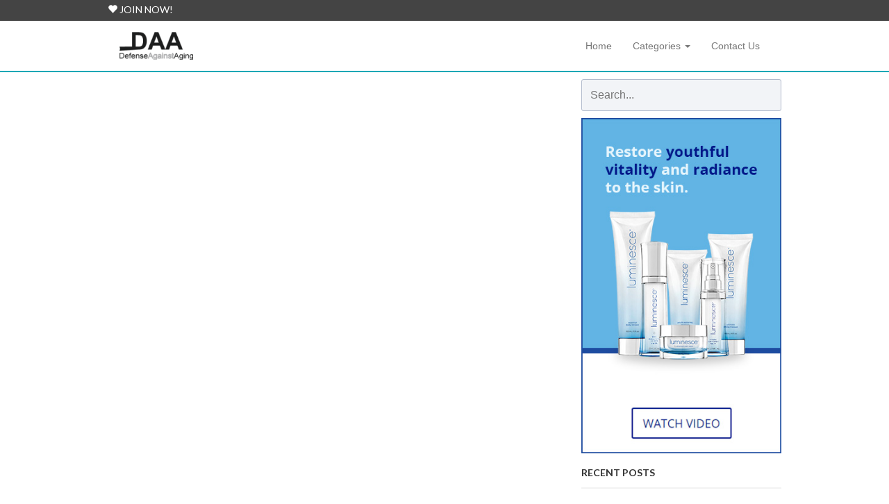

--- FILE ---
content_type: text/html; charset=UTF-8
request_url: https://defenseagainstaging.com/category/mind-and-spirit/
body_size: 9064
content:
<!DOCTYPE html>
<html lang="en">
<head>
	<meta charset="UTF-8">
	<title>Mind and Spirit Archives - Defense Against Aging</title>
	<meta name="viewport" content="width=device-width, initial-scale=1">
	<!-- Latest compiled and minified CSS -->
	<link rel="stylesheet" href="https://maxcdn.bootstrapcdn.com/bootstrap/3.3.6/css/bootstrap.min.css">
	<link rel="stylesheet" type="text/css" href="https://defenseagainstaging.com/wp-content/themes/daatheme/style.css">
	<!-- Google Tag Manager -->
	<script type="42e5fa0d0b41e3dc4420dc12-text/javascript">(function(w,d,s,l,i){w[l]=w[l]||[];w[l].push({'gtm.start':
	new Date().getTime(),event:'gtm.js'});var f=d.getElementsByTagName(s)[0],
	j=d.createElement(s),dl=l!='dataLayer'?'&l='+l:'';j.async=true;j.src=
	'https://www.googletagmanager.com/gtm.js?id='+i+dl;f.parentNode.insertBefore(j,f);
	})(window,document,'script','dataLayer','GTM-KKSRSD');</script>
	<!-- End Google Tag Manager -->
	<meta name='robots' content='index, follow, max-image-preview:large, max-snippet:-1, max-video-preview:-1' />

	<!-- This site is optimized with the Yoast SEO plugin v26.7 - https://yoast.com/wordpress/plugins/seo/ -->
	<link rel="canonical" href="https://defenseagainstaging.com/category/mind-and-spirit/" />
	<meta property="og:locale" content="en_US" />
	<meta property="og:type" content="article" />
	<meta property="og:title" content="Mind and Spirit Archives - Defense Against Aging" />
	<meta property="og:url" content="https://defenseagainstaging.com/category/mind-and-spirit/" />
	<meta property="og:site_name" content="Defense Against Aging" />
	<meta name="twitter:card" content="summary_large_image" />
	<script type="application/ld+json" class="yoast-schema-graph">{"@context":"https://schema.org","@graph":[{"@type":"CollectionPage","@id":"https://defenseagainstaging.com/category/mind-and-spirit/","url":"https://defenseagainstaging.com/category/mind-and-spirit/","name":"Mind and Spirit Archives - Defense Against Aging","isPartOf":{"@id":"https://defenseagainstaging.com/#website"},"breadcrumb":{"@id":"https://defenseagainstaging.com/category/mind-and-spirit/#breadcrumb"},"inLanguage":"en-US"},{"@type":"BreadcrumbList","@id":"https://defenseagainstaging.com/category/mind-and-spirit/#breadcrumb","itemListElement":[{"@type":"ListItem","position":1,"name":"Home","item":"https://defenseagainstaging.com/"},{"@type":"ListItem","position":2,"name":"Mind and Spirit"}]},{"@type":"WebSite","@id":"https://defenseagainstaging.com/#website","url":"https://defenseagainstaging.com/","name":"Defense Against Aging","description":"","publisher":{"@id":"https://defenseagainstaging.com/#organization"},"potentialAction":[{"@type":"SearchAction","target":{"@type":"EntryPoint","urlTemplate":"https://defenseagainstaging.com/?s={search_term_string}"},"query-input":{"@type":"PropertyValueSpecification","valueRequired":true,"valueName":"search_term_string"}}],"inLanguage":"en-US"},{"@type":"Organization","@id":"https://defenseagainstaging.com/#organization","name":"Defense Against Aging","url":"https://defenseagainstaging.com/","logo":{"@type":"ImageObject","inLanguage":"en-US","@id":"https://defenseagainstaging.com/#/schema/logo/image/","url":"https://defenseagainstaging.com/wp-content/uploads/2016/04/DAA-Logo.png","contentUrl":"https://defenseagainstaging.com/wp-content/uploads/2016/04/DAA-Logo.png","width":184,"height":69,"caption":"Defense Against Aging"},"image":{"@id":"https://defenseagainstaging.com/#/schema/logo/image/"}}]}</script>
	<!-- / Yoast SEO plugin. -->


<link rel="alternate" type="application/rss+xml" title="Defense Against Aging &raquo; Mind and Spirit Category Feed" href="https://defenseagainstaging.com/category/mind-and-spirit/feed/" />
<style id='wp-img-auto-sizes-contain-inline-css' type='text/css'>
img:is([sizes=auto i],[sizes^="auto," i]){contain-intrinsic-size:3000px 1500px}
/*# sourceURL=wp-img-auto-sizes-contain-inline-css */
</style>
<style id='wp-emoji-styles-inline-css' type='text/css'>

	img.wp-smiley, img.emoji {
		display: inline !important;
		border: none !important;
		box-shadow: none !important;
		height: 1em !important;
		width: 1em !important;
		margin: 0 0.07em !important;
		vertical-align: -0.1em !important;
		background: none !important;
		padding: 0 !important;
	}
/*# sourceURL=wp-emoji-styles-inline-css */
</style>
<link rel='stylesheet' id='wp-block-library-css' href='https://defenseagainstaging.com/wp-includes/css/dist/block-library/style.min.css?ver=873b649932621bde61c6e3195f4dd6d3' type='text/css' media='all' />
<style id='global-styles-inline-css' type='text/css'>
:root{--wp--preset--aspect-ratio--square: 1;--wp--preset--aspect-ratio--4-3: 4/3;--wp--preset--aspect-ratio--3-4: 3/4;--wp--preset--aspect-ratio--3-2: 3/2;--wp--preset--aspect-ratio--2-3: 2/3;--wp--preset--aspect-ratio--16-9: 16/9;--wp--preset--aspect-ratio--9-16: 9/16;--wp--preset--color--black: #000000;--wp--preset--color--cyan-bluish-gray: #abb8c3;--wp--preset--color--white: #ffffff;--wp--preset--color--pale-pink: #f78da7;--wp--preset--color--vivid-red: #cf2e2e;--wp--preset--color--luminous-vivid-orange: #ff6900;--wp--preset--color--luminous-vivid-amber: #fcb900;--wp--preset--color--light-green-cyan: #7bdcb5;--wp--preset--color--vivid-green-cyan: #00d084;--wp--preset--color--pale-cyan-blue: #8ed1fc;--wp--preset--color--vivid-cyan-blue: #0693e3;--wp--preset--color--vivid-purple: #9b51e0;--wp--preset--gradient--vivid-cyan-blue-to-vivid-purple: linear-gradient(135deg,rgb(6,147,227) 0%,rgb(155,81,224) 100%);--wp--preset--gradient--light-green-cyan-to-vivid-green-cyan: linear-gradient(135deg,rgb(122,220,180) 0%,rgb(0,208,130) 100%);--wp--preset--gradient--luminous-vivid-amber-to-luminous-vivid-orange: linear-gradient(135deg,rgb(252,185,0) 0%,rgb(255,105,0) 100%);--wp--preset--gradient--luminous-vivid-orange-to-vivid-red: linear-gradient(135deg,rgb(255,105,0) 0%,rgb(207,46,46) 100%);--wp--preset--gradient--very-light-gray-to-cyan-bluish-gray: linear-gradient(135deg,rgb(238,238,238) 0%,rgb(169,184,195) 100%);--wp--preset--gradient--cool-to-warm-spectrum: linear-gradient(135deg,rgb(74,234,220) 0%,rgb(151,120,209) 20%,rgb(207,42,186) 40%,rgb(238,44,130) 60%,rgb(251,105,98) 80%,rgb(254,248,76) 100%);--wp--preset--gradient--blush-light-purple: linear-gradient(135deg,rgb(255,206,236) 0%,rgb(152,150,240) 100%);--wp--preset--gradient--blush-bordeaux: linear-gradient(135deg,rgb(254,205,165) 0%,rgb(254,45,45) 50%,rgb(107,0,62) 100%);--wp--preset--gradient--luminous-dusk: linear-gradient(135deg,rgb(255,203,112) 0%,rgb(199,81,192) 50%,rgb(65,88,208) 100%);--wp--preset--gradient--pale-ocean: linear-gradient(135deg,rgb(255,245,203) 0%,rgb(182,227,212) 50%,rgb(51,167,181) 100%);--wp--preset--gradient--electric-grass: linear-gradient(135deg,rgb(202,248,128) 0%,rgb(113,206,126) 100%);--wp--preset--gradient--midnight: linear-gradient(135deg,rgb(2,3,129) 0%,rgb(40,116,252) 100%);--wp--preset--font-size--small: 13px;--wp--preset--font-size--medium: 20px;--wp--preset--font-size--large: 36px;--wp--preset--font-size--x-large: 42px;--wp--preset--spacing--20: 0.44rem;--wp--preset--spacing--30: 0.67rem;--wp--preset--spacing--40: 1rem;--wp--preset--spacing--50: 1.5rem;--wp--preset--spacing--60: 2.25rem;--wp--preset--spacing--70: 3.38rem;--wp--preset--spacing--80: 5.06rem;--wp--preset--shadow--natural: 6px 6px 9px rgba(0, 0, 0, 0.2);--wp--preset--shadow--deep: 12px 12px 50px rgba(0, 0, 0, 0.4);--wp--preset--shadow--sharp: 6px 6px 0px rgba(0, 0, 0, 0.2);--wp--preset--shadow--outlined: 6px 6px 0px -3px rgb(255, 255, 255), 6px 6px rgb(0, 0, 0);--wp--preset--shadow--crisp: 6px 6px 0px rgb(0, 0, 0);}:where(.is-layout-flex){gap: 0.5em;}:where(.is-layout-grid){gap: 0.5em;}body .is-layout-flex{display: flex;}.is-layout-flex{flex-wrap: wrap;align-items: center;}.is-layout-flex > :is(*, div){margin: 0;}body .is-layout-grid{display: grid;}.is-layout-grid > :is(*, div){margin: 0;}:where(.wp-block-columns.is-layout-flex){gap: 2em;}:where(.wp-block-columns.is-layout-grid){gap: 2em;}:where(.wp-block-post-template.is-layout-flex){gap: 1.25em;}:where(.wp-block-post-template.is-layout-grid){gap: 1.25em;}.has-black-color{color: var(--wp--preset--color--black) !important;}.has-cyan-bluish-gray-color{color: var(--wp--preset--color--cyan-bluish-gray) !important;}.has-white-color{color: var(--wp--preset--color--white) !important;}.has-pale-pink-color{color: var(--wp--preset--color--pale-pink) !important;}.has-vivid-red-color{color: var(--wp--preset--color--vivid-red) !important;}.has-luminous-vivid-orange-color{color: var(--wp--preset--color--luminous-vivid-orange) !important;}.has-luminous-vivid-amber-color{color: var(--wp--preset--color--luminous-vivid-amber) !important;}.has-light-green-cyan-color{color: var(--wp--preset--color--light-green-cyan) !important;}.has-vivid-green-cyan-color{color: var(--wp--preset--color--vivid-green-cyan) !important;}.has-pale-cyan-blue-color{color: var(--wp--preset--color--pale-cyan-blue) !important;}.has-vivid-cyan-blue-color{color: var(--wp--preset--color--vivid-cyan-blue) !important;}.has-vivid-purple-color{color: var(--wp--preset--color--vivid-purple) !important;}.has-black-background-color{background-color: var(--wp--preset--color--black) !important;}.has-cyan-bluish-gray-background-color{background-color: var(--wp--preset--color--cyan-bluish-gray) !important;}.has-white-background-color{background-color: var(--wp--preset--color--white) !important;}.has-pale-pink-background-color{background-color: var(--wp--preset--color--pale-pink) !important;}.has-vivid-red-background-color{background-color: var(--wp--preset--color--vivid-red) !important;}.has-luminous-vivid-orange-background-color{background-color: var(--wp--preset--color--luminous-vivid-orange) !important;}.has-luminous-vivid-amber-background-color{background-color: var(--wp--preset--color--luminous-vivid-amber) !important;}.has-light-green-cyan-background-color{background-color: var(--wp--preset--color--light-green-cyan) !important;}.has-vivid-green-cyan-background-color{background-color: var(--wp--preset--color--vivid-green-cyan) !important;}.has-pale-cyan-blue-background-color{background-color: var(--wp--preset--color--pale-cyan-blue) !important;}.has-vivid-cyan-blue-background-color{background-color: var(--wp--preset--color--vivid-cyan-blue) !important;}.has-vivid-purple-background-color{background-color: var(--wp--preset--color--vivid-purple) !important;}.has-black-border-color{border-color: var(--wp--preset--color--black) !important;}.has-cyan-bluish-gray-border-color{border-color: var(--wp--preset--color--cyan-bluish-gray) !important;}.has-white-border-color{border-color: var(--wp--preset--color--white) !important;}.has-pale-pink-border-color{border-color: var(--wp--preset--color--pale-pink) !important;}.has-vivid-red-border-color{border-color: var(--wp--preset--color--vivid-red) !important;}.has-luminous-vivid-orange-border-color{border-color: var(--wp--preset--color--luminous-vivid-orange) !important;}.has-luminous-vivid-amber-border-color{border-color: var(--wp--preset--color--luminous-vivid-amber) !important;}.has-light-green-cyan-border-color{border-color: var(--wp--preset--color--light-green-cyan) !important;}.has-vivid-green-cyan-border-color{border-color: var(--wp--preset--color--vivid-green-cyan) !important;}.has-pale-cyan-blue-border-color{border-color: var(--wp--preset--color--pale-cyan-blue) !important;}.has-vivid-cyan-blue-border-color{border-color: var(--wp--preset--color--vivid-cyan-blue) !important;}.has-vivid-purple-border-color{border-color: var(--wp--preset--color--vivid-purple) !important;}.has-vivid-cyan-blue-to-vivid-purple-gradient-background{background: var(--wp--preset--gradient--vivid-cyan-blue-to-vivid-purple) !important;}.has-light-green-cyan-to-vivid-green-cyan-gradient-background{background: var(--wp--preset--gradient--light-green-cyan-to-vivid-green-cyan) !important;}.has-luminous-vivid-amber-to-luminous-vivid-orange-gradient-background{background: var(--wp--preset--gradient--luminous-vivid-amber-to-luminous-vivid-orange) !important;}.has-luminous-vivid-orange-to-vivid-red-gradient-background{background: var(--wp--preset--gradient--luminous-vivid-orange-to-vivid-red) !important;}.has-very-light-gray-to-cyan-bluish-gray-gradient-background{background: var(--wp--preset--gradient--very-light-gray-to-cyan-bluish-gray) !important;}.has-cool-to-warm-spectrum-gradient-background{background: var(--wp--preset--gradient--cool-to-warm-spectrum) !important;}.has-blush-light-purple-gradient-background{background: var(--wp--preset--gradient--blush-light-purple) !important;}.has-blush-bordeaux-gradient-background{background: var(--wp--preset--gradient--blush-bordeaux) !important;}.has-luminous-dusk-gradient-background{background: var(--wp--preset--gradient--luminous-dusk) !important;}.has-pale-ocean-gradient-background{background: var(--wp--preset--gradient--pale-ocean) !important;}.has-electric-grass-gradient-background{background: var(--wp--preset--gradient--electric-grass) !important;}.has-midnight-gradient-background{background: var(--wp--preset--gradient--midnight) !important;}.has-small-font-size{font-size: var(--wp--preset--font-size--small) !important;}.has-medium-font-size{font-size: var(--wp--preset--font-size--medium) !important;}.has-large-font-size{font-size: var(--wp--preset--font-size--large) !important;}.has-x-large-font-size{font-size: var(--wp--preset--font-size--x-large) !important;}
/*# sourceURL=global-styles-inline-css */
</style>

<style id='classic-theme-styles-inline-css' type='text/css'>
/*! This file is auto-generated */
.wp-block-button__link{color:#fff;background-color:#32373c;border-radius:9999px;box-shadow:none;text-decoration:none;padding:calc(.667em + 2px) calc(1.333em + 2px);font-size:1.125em}.wp-block-file__button{background:#32373c;color:#fff;text-decoration:none}
/*# sourceURL=/wp-includes/css/classic-themes.min.css */
</style>
<link rel='stylesheet' id='wpdm-fonticon-css' href='https://defenseagainstaging.com/wp-content/plugins/download-manager/assets/wpdm-iconfont/css/wpdm-icons.css?ver=873b649932621bde61c6e3195f4dd6d3' type='text/css' media='all' />
<link rel='stylesheet' id='wpdm-front-css' href='https://defenseagainstaging.com/wp-content/plugins/download-manager/assets/css/front.min.css?ver=873b649932621bde61c6e3195f4dd6d3' type='text/css' media='all' />
<script type="42e5fa0d0b41e3dc4420dc12-text/javascript" async src="https://defenseagainstaging.com/wp-content/plugins/burst-statistics/assets/js/timeme/timeme.min.js?ver=1767976482" id="burst-timeme-js"></script>
<script type="42e5fa0d0b41e3dc4420dc12-text/javascript" async src="https://defenseagainstaging.com/wp-content/uploads/burst/js/burst.min.js?ver=1768582755" id="burst-js"></script>
<script type="42e5fa0d0b41e3dc4420dc12-text/javascript" src="https://defenseagainstaging.com/wp-includes/js/jquery/jquery.min.js?ver=3.7.1" id="jquery-core-js"></script>
<script type="42e5fa0d0b41e3dc4420dc12-text/javascript" src="https://defenseagainstaging.com/wp-includes/js/jquery/jquery-migrate.min.js?ver=3.4.1" id="jquery-migrate-js"></script>
<script type="42e5fa0d0b41e3dc4420dc12-text/javascript" src="https://defenseagainstaging.com/wp-content/plugins/download-manager/assets/js/wpdm.min.js?ver=873b649932621bde61c6e3195f4dd6d3" id="wpdm-frontend-js-js"></script>
<script type="42e5fa0d0b41e3dc4420dc12-text/javascript" id="wpdm-frontjs-js-extra">
/* <![CDATA[ */
var wpdm_url = {"home":"https://defenseagainstaging.com/","site":"https://defenseagainstaging.com/","ajax":"https://defenseagainstaging.com/wp-admin/admin-ajax.php"};
var wpdm_js = {"spinner":"\u003Ci class=\"wpdm-icon wpdm-sun wpdm-spin\"\u003E\u003C/i\u003E","client_id":"7829aabaea0912187e614c0464aa4db6"};
var wpdm_strings = {"pass_var":"Password Verified!","pass_var_q":"Please click following button to start download.","start_dl":"Start Download"};
//# sourceURL=wpdm-frontjs-js-extra
/* ]]> */
</script>
<script type="42e5fa0d0b41e3dc4420dc12-text/javascript" src="https://defenseagainstaging.com/wp-content/plugins/download-manager/assets/js/front.min.js?ver=3.3.36" id="wpdm-frontjs-js"></script>
<script type="42e5fa0d0b41e3dc4420dc12-text/javascript" id="op3-dashboard-tracking-js-extra">
/* <![CDATA[ */
var OPDashboardStats = {"pid":"","pageview_record_id":null,"rest_url":"https://defenseagainstaging.com/wp-json/opd/v1/opd-tracking"};
//# sourceURL=op3-dashboard-tracking-js-extra
/* ]]> */
</script>
<script type="42e5fa0d0b41e3dc4420dc12-text/javascript" src="https://defenseagainstaging.com/wp-content/plugins/op-dashboard/public/assets/js/tracking.js?ver=1.2.5" id="op3-dashboard-tracking-js"></script>
<link rel="https://api.w.org/" href="https://defenseagainstaging.com/wp-json/" /><link rel="alternate" title="JSON" type="application/json" href="https://defenseagainstaging.com/wp-json/wp/v2/categories/5" /><link rel="EditURI" type="application/rsd+xml" title="RSD" href="https://defenseagainstaging.com/xmlrpc.php?rsd" />
		<!-- Custom Logo: hide header text -->
		<style id="custom-logo-css" type="text/css">
			.site-title, .site-description {
				position: absolute;
				clip-path: inset(50%);
			}
		</style>
		
<!-- This site is using AdRotate v5.17.2 to display their advertisements - https://ajdg.solutions/ -->
<!-- AdRotate CSS -->
<style type="text/css" media="screen">
	.g { margin:0px; padding:0px; overflow:hidden; line-height:1; zoom:1; }
	.g img { height:auto; }
	.g-col { position:relative; float:left; }
	.g-col:first-child { margin-left: 0; }
	.g-col:last-child { margin-right: 0; }
	@media only screen and (max-width: 480px) {
		.g-col, .g-dyn, .g-single { width:100%; margin-left:0; margin-right:0; }
	}
</style>
<!-- /AdRotate CSS -->

<link rel="icon" href="https://defenseagainstaging.com/wp-content/uploads/cropped-daa-favicon512-32x32.png" sizes="32x32" />
<link rel="icon" href="https://defenseagainstaging.com/wp-content/uploads/cropped-daa-favicon512-192x192.png" sizes="192x192" />
<link rel="apple-touch-icon" href="https://defenseagainstaging.com/wp-content/uploads/cropped-daa-favicon512-180x180.png" />
<meta name="msapplication-TileImage" content="https://defenseagainstaging.com/wp-content/uploads/cropped-daa-favicon512-270x270.png" />
<meta name="generator" content="WordPress Download Manager 3.3.36" />
                <style>
        /* WPDM Link Template Styles */        </style>
                <style>

            :root {
                --color-primary: #4a8eff;
                --color-primary-rgb: 74, 142, 255;
                --color-primary-hover: #5998ff;
                --color-primary-active: #3281ff;
                --clr-sec: #6c757d;
                --clr-sec-rgb: 108, 117, 125;
                --clr-sec-hover: #6c757d;
                --clr-sec-active: #6c757d;
                --color-secondary: #6c757d;
                --color-secondary-rgb: 108, 117, 125;
                --color-secondary-hover: #6c757d;
                --color-secondary-active: #6c757d;
                --color-success: #018e11;
                --color-success-rgb: 1, 142, 17;
                --color-success-hover: #0aad01;
                --color-success-active: #0c8c01;
                --color-info: #2CA8FF;
                --color-info-rgb: 44, 168, 255;
                --color-info-hover: #2CA8FF;
                --color-info-active: #2CA8FF;
                --color-warning: #FFB236;
                --color-warning-rgb: 255, 178, 54;
                --color-warning-hover: #FFB236;
                --color-warning-active: #FFB236;
                --color-danger: #ff5062;
                --color-danger-rgb: 255, 80, 98;
                --color-danger-hover: #ff5062;
                --color-danger-active: #ff5062;
                --color-green: #30b570;
                --color-blue: #0073ff;
                --color-purple: #8557D3;
                --color-red: #ff5062;
                --color-muted: rgba(69, 89, 122, 0.6);
                --wpdm-font: "Sen", -apple-system, BlinkMacSystemFont, "Segoe UI", Roboto, Helvetica, Arial, sans-serif, "Apple Color Emoji", "Segoe UI Emoji", "Segoe UI Symbol";
            }

            .wpdm-download-link.btn.btn-primary {
                border-radius: 4px;
            }


        </style>
        	<link rel="stylesheet" type="text/css" href="https://defenseagainstaging.com/wp-content/themes/daatheme/css/woocommerce.css">
</head>
<body data-rsssl=1 data-burst_id="5" data-burst_type="category">
	<!-- Google Tag Manager (noscript) -->
	<noscript><iframe src="https://www.googletagmanager.com/ns.html?id=GTM-KKSRSD"
	height="0" width="0" style="display:none;visibility:hidden"></iframe></noscript>
	<!-- End Google Tag Manager (noscript) -->
	<section id="top_bar">
		<div class="container">
			<p><span class="glyphicon glyphicon-heart"></span>&nbsp;<a href="http://lond.us/creatingwealth/daa-join-now" target="_blank" rel="nofollow">JOIN NOW!</a></p>
		</div>
	</section>
	<section id="menu_area">
		<div class="container">
			<nav class="navbar navbar-default">
				<div class="navbar-header">
					<!-- <a href="https://defenseagainstaging.com" class="navbar-brand"><img src="https://defenseagainstaging.com/wp-content/themes/daatheme/images/DAA-Logo.png" height="40"></a> -->
					<a href="https://defenseagainstaging.com/" class="custom-logo-link" rel="home"><img width="150" height="56" src="https://defenseagainstaging.com/wp-content/uploads/2016/04/cropped-DAA-Logo.png" class="custom-logo" alt="Defense Against Aging" decoding="async" /></a>					<button type="button" class="navbar-toggle" data-toggle="collapse" data-target="#myNavbar">
						<span class="icon-bar"></span>
						<span class="icon-bar"></span>
						<span class="icon-bar"></span>
					</button>
				</div>
				<!-- <div class="collapse navbar-collapse" id="myNavbar">
					<ul id="top-navbar" class="nav navbar-nav">
						<li class="active"><a href="#">Home</a></li>
						<li><a href="#">Categories</a></li>
						<li><a href="#">Products</a></li>
						<li><a href="#">About Us</a></li>
						<li><a href="#">Contact Us</a></li>
					</ul>
				</div> -->
				<div id="myNavbar" class="collapse navbar-collapse"><ul id="top-navbar" class="nav navbar-nav"><li id="menu-item-25" class="menu-item menu-item-type-custom menu-item-object-custom menu-item-home menu-item-25"><a title="Home" href="https://defenseagainstaging.com">Home</a></li>
<li id="menu-item-26" class="menu-item menu-item-type-custom menu-item-object-custom current-menu-ancestor current-menu-parent menu-item-has-children menu-item-26 dropdown"><a title="Categories" href="#" data-toggle="dropdown" class="dropdown-toggle" aria-haspopup="true">Categories <span class="caret"></span></a>
<ul role="menu" class=" dropdown-menu">
	<li id="menu-item-44" class="menu-item menu-item-type-taxonomy menu-item-object-category menu-item-44"><a title="Skin Care" href="https://defenseagainstaging.com/category/skin-care/">Skin Care</a></li>
	<li id="menu-item-41" class="menu-item menu-item-type-taxonomy menu-item-object-category menu-item-41"><a title="Fitness" href="https://defenseagainstaging.com/category/fitness/">Fitness</a></li>
	<li id="menu-item-42" class="menu-item menu-item-type-taxonomy menu-item-object-category current-menu-item menu-item-42 active"><a title="Mind and Spirit" href="https://defenseagainstaging.com/category/mind-and-spirit/">Mind and Spirit</a></li>
	<li id="menu-item-43" class="menu-item menu-item-type-taxonomy menu-item-object-category menu-item-43"><a title="Nutrition" href="https://defenseagainstaging.com/category/nutrition/">Nutrition</a></li>
</ul>
</li>
<li id="menu-item-39" class="menu-item menu-item-type-post_type menu-item-object-page menu-item-39"><a title="Contact Us" href="https://defenseagainstaging.com/contact-us/">Contact Us</a></li>
</ul></div>		    </nav>
		</div>
	</section>
	<section id="content" class="container">
		<div class="row">
			<div class="col-md-8">
				
			</div>
			<div class="col-md-4 col-sm-5">
									<ul id="sidebar">
						<div id="search-2" class="widget widget_search"><form role="search" method="get" id="searchform" action="https://defenseagainstaging.com/">
    <div><label class="screen-reader-text" for="s"></label>
        <input type="text" value="" placeholder="Search..." name="s" id="s" />
        <input type="submit" id="searchsubmit" value="Search" />
    </div>
</form></div><div id="simpleimage-2" class="widget widget_simpleimage">

	<p class="simple-image">
		<a href="https://defenseagainstaging.com/try-luminsce-free/" target="_blank"><img width="325" height="544" src="https://defenseagainstaging.com/wp-content/uploads/2016/04/luminescebanner-1.jpg" class="attachment-full size-full" alt="Luminesce" decoding="async" loading="lazy" srcset="https://defenseagainstaging.com/wp-content/uploads/2016/04/luminescebanner-1.jpg 325w, https://defenseagainstaging.com/wp-content/uploads/2016/04/luminescebanner-1-179x300.jpg 179w" sizes="auto, (max-width: 325px) 100vw, 325px" /></a>	</p>


</div>
		<div id="recent-posts-2" class="widget widget_recent_entries">
		<h2 class="widgettitle">Recent Posts</h2>
		<ul>
											<li>
					<a href="https://defenseagainstaging.com/boosting-metabolism-weight-loss-sercrets/">Boosting Metabolism For Weight Loss Secrets</a>
									</li>
											<li>
					<a href="https://defenseagainstaging.com/how-to-stop-wrinkles-caused-by-air-pollution/">How to Stop Wrinkles Caused by Air Pollution</a>
									</li>
											<li>
					<a href="https://defenseagainstaging.com/effective-anti-aging-supplements/">Effective Anti-Aging Supplements</a>
									</li>
											<li>
					<a href="https://defenseagainstaging.com/7-ways-to-wake-up-with-perfect-skin/">7 Ways to Wake up With Perfect Skin</a>
									</li>
											<li>
					<a href="https://defenseagainstaging.com/secret-to-younger-skin/">The Secret to Younger Skin</a>
									</li>
					</ul>

		</div>					</ul>
								<!-- <img src="https://defenseagainstaging.com/wp-content/themes/daatheme/images/luminescebanner-1.jpg" alt="" width="325" height="544" alt="ad"> -->
			</div>			</div>
	</section>
	<section id="cta">
		<div class="container">
			<div class="row">
				<div class="col-md-8">
					<h3>We are bringing people together under the <strong>simple</strong> idea that everyone deserves a chance to live a <strong>youthful</strong>, healthy life and discover financial <strong>freedom</strong>.</h3>
				</div>
				<div class="col-md-4">
					<a href="http://lond.us/creatingwealth/daa-lm-footer" id="cta-btn" class="btn btn-warning btn-lg btn-block" target="_blank" rel="nofollow">Learn More</a>
				</div>
			</div>
		</div>
	</section>
	<section id="footer">
		<div class="container">
			<div class="row">
				<div class="col-md-4">
					<img id="footer-logo" class="center-block" src="https://defenseagainstaging.com/wp-content/themes/daatheme/images/DAA-LogoREV.png" alt="" width="150">
					<p class="text-center">&copy;&nbsp;2016 defenseagainstaging.com</p>
				</div>
				<div class="col-md-2">&nbsp;</div>
				<div class="col-md-3">
					<h4>Connect</h4>
					<div class="line"></div>
					<div id="social-icons">
						<div class="row">
							<div class="col-md-4 col-sm-4 col-xs-4">
								<a href="https://www.facebook.com/defenseagainstaging/" target="_blank" rel="nofollow"><img src="https://defenseagainstaging.com/wp-content/themes/daatheme/images/social-fb.png" alt="Facebook"></a>
							</div>
							<div class="col-md-4 col-sm-4 col-xs-4">
								<a href="#" target="_blank" rel="nofollow"><img src="https://defenseagainstaging.com/wp-content/themes/daatheme/images/social-twtr.png" alt="Twitter"></a>
							</div>
							<div class="col-md-4 col-sm-4 col-xs-4">
								<a href="#" target="_blank" rel="nofollow"><img src="https://defenseagainstaging.com/wp-content/themes/daatheme/images/social-youtube.png" alt="Youtube"></a>
							</div>
						</div>
					</div>
				</div>
				<div class="col-md-3">
					<h4>Get Started</h4>
					<div class="line"></div>
					<p>Ready to start living your dreams?</p>
					<a href="http://lond.us/creatingwealth/daa-join-footer" class="btn btn-primary btn-block" target="_blank" rel="nofollow">JOIN NOW</a>
				</div>
			</div>
		</div>
	</section>
	<section id="footer_menu">
		<div class="container">
			<nav id="footer-navbar" class="navbar navbar-default">
				<div class="menu-footer-container"><ul id="menu-footer" class="nav navbar-nav"><li id="menu-item-31" class="menu-item menu-item-type-custom menu-item-object-custom menu-item-31"><a target="_blank" rel="nofollow" href="http://legal.defenseagainstaging.com/terms">Terms of Use</a></li>
<li id="menu-item-32" class="menu-item menu-item-type-custom menu-item-object-custom menu-item-32"><a target="_blank" rel="nofollow" href="http://legal.defenseagainstaging.com/privacy">Privacy Policy</a></li>
</ul></div>			</nav>
		</div>
	</section>
	<!-- jQuery library -->
	<script src="https://ajax.googleapis.com/ajax/libs/jquery/1.12.0/jquery.min.js" type="42e5fa0d0b41e3dc4420dc12-text/javascript"></script>
	<!-- Latest compiled JavaScript -->
	<script src="https://maxcdn.bootstrapcdn.com/bootstrap/3.3.6/js/bootstrap.min.js" type="42e5fa0d0b41e3dc4420dc12-text/javascript"></script>
	<script type="42e5fa0d0b41e3dc4420dc12-text/javascript" src="https://defenseagainstaging.com/wp-content/themes/daatheme/scripts.js"></script>
	<script type="speculationrules">
{"prefetch":[{"source":"document","where":{"and":[{"href_matches":"/*"},{"not":{"href_matches":["/wp-*.php","/wp-admin/*","/wp-content/uploads/*","/wp-content/*","/wp-content/plugins/*","/wp-content/themes/daatheme/*","/*\\?(.+)"]}},{"not":{"selector_matches":"a[rel~=\"nofollow\"]"}},{"not":{"selector_matches":".no-prefetch, .no-prefetch a"}}]},"eagerness":"conservative"}]}
</script>
            <script type="42e5fa0d0b41e3dc4420dc12-text/javascript">
                const abmsg = "We noticed an ad blocker. Consider whitelisting us to support the site ❤️";
                const abmsgd = "download";
                const iswpdmpropage = 0;
                jQuery(function($){

                    
                });
            </script>
            <div id="fb-root"></div>
            <script type="42e5fa0d0b41e3dc4420dc12-text/javascript" id="adrotate-clicker-js-extra">
/* <![CDATA[ */
var click_object = {"ajax_url":"https://defenseagainstaging.com/wp-admin/admin-ajax.php"};
//# sourceURL=adrotate-clicker-js-extra
/* ]]> */
</script>
<script type="42e5fa0d0b41e3dc4420dc12-text/javascript" src="https://defenseagainstaging.com/wp-content/plugins/adrotate/library/jquery.clicker.js" id="adrotate-clicker-js"></script>
<script type="42e5fa0d0b41e3dc4420dc12-text/javascript" src="https://defenseagainstaging.com/wp-includes/js/dist/hooks.min.js?ver=dd5603f07f9220ed27f1" id="wp-hooks-js"></script>
<script type="42e5fa0d0b41e3dc4420dc12-text/javascript" src="https://defenseagainstaging.com/wp-includes/js/dist/i18n.min.js?ver=c26c3dc7bed366793375" id="wp-i18n-js"></script>
<script type="42e5fa0d0b41e3dc4420dc12-text/javascript" id="wp-i18n-js-after">
/* <![CDATA[ */
wp.i18n.setLocaleData( { 'text direction\u0004ltr': [ 'ltr' ] } );
//# sourceURL=wp-i18n-js-after
/* ]]> */
</script>
<script type="42e5fa0d0b41e3dc4420dc12-text/javascript" src="https://defenseagainstaging.com/wp-includes/js/jquery/jquery.form.min.js?ver=4.3.0" id="jquery-form-js"></script>
<script id="wp-emoji-settings" type="application/json">
{"baseUrl":"https://s.w.org/images/core/emoji/17.0.2/72x72/","ext":".png","svgUrl":"https://s.w.org/images/core/emoji/17.0.2/svg/","svgExt":".svg","source":{"concatemoji":"https://defenseagainstaging.com/wp-includes/js/wp-emoji-release.min.js?ver=873b649932621bde61c6e3195f4dd6d3"}}
</script>
<script type="42e5fa0d0b41e3dc4420dc12-module">
/* <![CDATA[ */
/*! This file is auto-generated */
const a=JSON.parse(document.getElementById("wp-emoji-settings").textContent),o=(window._wpemojiSettings=a,"wpEmojiSettingsSupports"),s=["flag","emoji"];function i(e){try{var t={supportTests:e,timestamp:(new Date).valueOf()};sessionStorage.setItem(o,JSON.stringify(t))}catch(e){}}function c(e,t,n){e.clearRect(0,0,e.canvas.width,e.canvas.height),e.fillText(t,0,0);t=new Uint32Array(e.getImageData(0,0,e.canvas.width,e.canvas.height).data);e.clearRect(0,0,e.canvas.width,e.canvas.height),e.fillText(n,0,0);const a=new Uint32Array(e.getImageData(0,0,e.canvas.width,e.canvas.height).data);return t.every((e,t)=>e===a[t])}function p(e,t){e.clearRect(0,0,e.canvas.width,e.canvas.height),e.fillText(t,0,0);var n=e.getImageData(16,16,1,1);for(let e=0;e<n.data.length;e++)if(0!==n.data[e])return!1;return!0}function u(e,t,n,a){switch(t){case"flag":return n(e,"\ud83c\udff3\ufe0f\u200d\u26a7\ufe0f","\ud83c\udff3\ufe0f\u200b\u26a7\ufe0f")?!1:!n(e,"\ud83c\udde8\ud83c\uddf6","\ud83c\udde8\u200b\ud83c\uddf6")&&!n(e,"\ud83c\udff4\udb40\udc67\udb40\udc62\udb40\udc65\udb40\udc6e\udb40\udc67\udb40\udc7f","\ud83c\udff4\u200b\udb40\udc67\u200b\udb40\udc62\u200b\udb40\udc65\u200b\udb40\udc6e\u200b\udb40\udc67\u200b\udb40\udc7f");case"emoji":return!a(e,"\ud83e\u1fac8")}return!1}function f(e,t,n,a){let r;const o=(r="undefined"!=typeof WorkerGlobalScope&&self instanceof WorkerGlobalScope?new OffscreenCanvas(300,150):document.createElement("canvas")).getContext("2d",{willReadFrequently:!0}),s=(o.textBaseline="top",o.font="600 32px Arial",{});return e.forEach(e=>{s[e]=t(o,e,n,a)}),s}function r(e){var t=document.createElement("script");t.src=e,t.defer=!0,document.head.appendChild(t)}a.supports={everything:!0,everythingExceptFlag:!0},new Promise(t=>{let n=function(){try{var e=JSON.parse(sessionStorage.getItem(o));if("object"==typeof e&&"number"==typeof e.timestamp&&(new Date).valueOf()<e.timestamp+604800&&"object"==typeof e.supportTests)return e.supportTests}catch(e){}return null}();if(!n){if("undefined"!=typeof Worker&&"undefined"!=typeof OffscreenCanvas&&"undefined"!=typeof URL&&URL.createObjectURL&&"undefined"!=typeof Blob)try{var e="postMessage("+f.toString()+"("+[JSON.stringify(s),u.toString(),c.toString(),p.toString()].join(",")+"));",a=new Blob([e],{type:"text/javascript"});const r=new Worker(URL.createObjectURL(a),{name:"wpTestEmojiSupports"});return void(r.onmessage=e=>{i(n=e.data),r.terminate(),t(n)})}catch(e){}i(n=f(s,u,c,p))}t(n)}).then(e=>{for(const n in e)a.supports[n]=e[n],a.supports.everything=a.supports.everything&&a.supports[n],"flag"!==n&&(a.supports.everythingExceptFlag=a.supports.everythingExceptFlag&&a.supports[n]);var t;a.supports.everythingExceptFlag=a.supports.everythingExceptFlag&&!a.supports.flag,a.supports.everything||((t=a.source||{}).concatemoji?r(t.concatemoji):t.wpemoji&&t.twemoji&&(r(t.twemoji),r(t.wpemoji)))});
//# sourceURL=https://defenseagainstaging.com/wp-includes/js/wp-emoji-loader.min.js
/* ]]> */
</script>
<script src="/cdn-cgi/scripts/7d0fa10a/cloudflare-static/rocket-loader.min.js" data-cf-settings="42e5fa0d0b41e3dc4420dc12-|49" defer></script><script defer src="https://static.cloudflareinsights.com/beacon.min.js/vcd15cbe7772f49c399c6a5babf22c1241717689176015" integrity="sha512-ZpsOmlRQV6y907TI0dKBHq9Md29nnaEIPlkf84rnaERnq6zvWvPUqr2ft8M1aS28oN72PdrCzSjY4U6VaAw1EQ==" data-cf-beacon='{"version":"2024.11.0","token":"977bc7c1afec4ac4b29327afac28f9de","r":1,"server_timing":{"name":{"cfCacheStatus":true,"cfEdge":true,"cfExtPri":true,"cfL4":true,"cfOrigin":true,"cfSpeedBrain":true},"location_startswith":null}}' crossorigin="anonymous"></script>
</body>
</html>
<!--
Performance optimized by W3 Total Cache. Learn more: https://www.boldgrid.com/w3-total-cache/?utm_source=w3tc&utm_medium=footer_comment&utm_campaign=free_plugin

Page Caching using Disk: Enhanced (SSL caching disabled) 

Served from: defenseagainstaging.com @ 2026-01-17 02:58:38 by W3 Total Cache
-->

--- FILE ---
content_type: text/css
request_url: https://defenseagainstaging.com/wp-content/themes/daatheme/style.css
body_size: 671
content:
@import url(https://fonts.googleapis.com/css?family=Lato:400,300,300italic,400italic,700,700italic);@import url(https://fonts.googleapis.com/css?family=Bitter:400,400italic,700);h2,h3,h4,h5,h6,p{font-family:"lato", Helvetica, Arial, sans-serif}blockquote{font-size:14px}h1{font-family:"Bitter", "Helvetica Neue", Arial, sans-serif;font-size:28px;font-weight:700}h1 a{color:#333}img{max-width:100%;height:auto;display:block}img .alignright{float:right;margin:0 0 1em 1em}img .alignleft{float:left;margin:0 1em 1em 0}img .aligncenter{display:block;margin-left:auto;margin-right:auto}.alignright{float:right;margin:0 0 1em 1em}.alignleft{float:left;margin:0 1em 1em 0}.aligncenter{display:block;margin-left:auto;margin-right:auto}#top_bar{background-color:#444;color:#fff;height:30px;padding-top:4px}#top_bar a{color:#fff}#menu_area{border-bottom:2px solid #00A7B5;margin-bottom:10px}.navbar{margin-bottom:10px}.navbar-default{background-color:transparent;border-color:transparent}.navbar-brand img{height:40px;width:auto}#top-navbar{margin-top:10px}@media (min-width:768px){#top-navbar{float:right}}#footer-navbar{margin-bottom:0}#feat-img,img.wp-post-image{margin-bottom:20px}#author{background-color:#6FC9FA;border-bottom:10px solid #3a87ad;margin-bottom:20px;padding:20px;clear:both}#author-pic{float:left}.details{float:left;padding-left:20px}#cta{background-color:#00a7b5;color:#fff;padding:20px}#cta h3{font-weight:300}#footer{background-color:#444;color:#fff;padding-top:20px;padding-bottom:20px}#cta-btn{margin-top:30px}.container{max-width:1000px}.line{margin-bottom:10px}.line-black{margin-bottom:10px;margin-top:5px}#social-icons img{width:38px;margin:0 auto}#sidebar{width:100%;padding-left:15px}#sidebar ul{list-style-type:none}#sidebar a img{max-width:100%;height:auto}.main-sidebar{list-style-type:none}.widgettitle{font-size:1em;text-transform:uppercase;font-weight:700!important;margin-bottom:1.618em;padding-bottom:1em;border-bottom:2px solid rgba(0, 0, 0, 0.05)}.widget_search{margin-bottom:10px}#searchsubmit{display:none}#s{background:#f2f4f7;border:1px solid #b1bacc;border-radius:3px;color:#4c515d;font-size:16px;height:46px;padding:0 12px;width:100%;-webkit-appearance:initial;trasition:ease 0.3 all}#footer_menu{background-color:#888;color:#fff;padding-top:5px}#footer_menu a{color:#fff;padding-right:15px}#footer-logo{height:60px;width:auto}.jbox{background-color:#fdffef;padding:10px;border:1px solid #ccc;margin-bottom:15px}.video-container{position:relative;padding-bottom:56.25%;height:0;overflow:hidden;max-width:100%}.video-container embed,.video-container iframe,.video-container object{position:absolute;top:0;left:0;width:100%;height:100%}

--- FILE ---
content_type: text/css
request_url: https://defenseagainstaging.com/wp-content/themes/daatheme/css/woocommerce.css
body_size: 102
content:
.woocommerce-tabs {
  border: 1px solid rgba(0, 0, 0, 0.1);
  border-width: 1px 0;
  padding: 1em 0; }
  .woocommerce-tabs a {
    color: #000;
    text-decoration: none;
    font-weight: 700; }
  .woocommerce-tabs ul.tabs {
    list-style: none;
    margin-left: 0; }
  .woocommerce-tabs li.active a {
    color: #787E87; }
  .woocommerce-tabs li a {
    padding: 1em 0;
    display: block; }
  .woocommerce-tabs li a:active, .woocommerce-tabs li a:hover {
    outline: 0; }

@media screen and (min-width: 768px) {
  .woocommerce-tabs {
    margin-bottom: 2.618em;
    padding-top: 2.618em;
    padding-bottom: 2.618em; }
    .woocommerce-tabs .single-product div.product {
      clear: both; }
    .woocommerce-tabs .panel {
      width: 64.70588%;
      float: right;
      margin-right: 0;
      margin-top: 0; }
    .woocommerce-tabs ul.tabs {
      width: 29.41176%;
      float: left;
      margin-right: 5.88235%;
      text-align: left; }
    .woocommerce-tabs li {
      display: block;
      margin: 0;
      border-bottom: 1px dotted rgba(0, 0, 0, 0.1); } }


--- FILE ---
content_type: application/javascript; charset=utf-8
request_url: https://defenseagainstaging.com/wp-content/themes/daatheme/scripts.js
body_size: -370
content:
$(document).ready(function(){
	$('.custom-logo-link').addClass('navbar-brand');
});